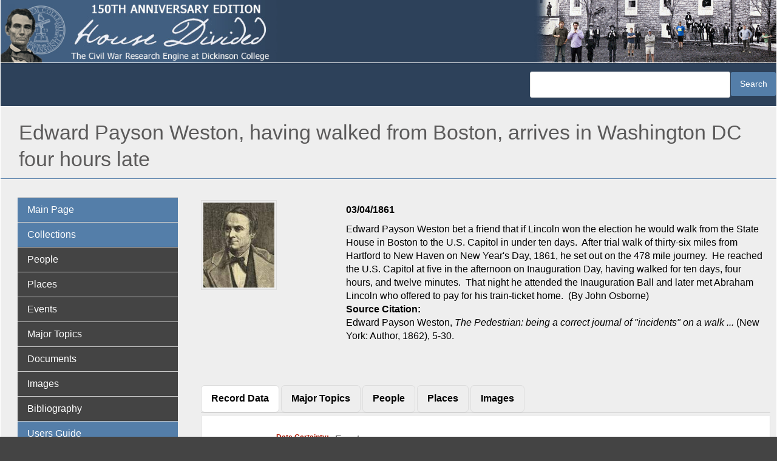

--- FILE ---
content_type: text/css
request_url: https://hd.housedivided.dickinson.edu/sites/default/files/css/css_8pfFBBDAsyVKhVhT2L64ydqQvf58M4mc_ThROh1pbyI.css?delta=0&language=en&theme=house_divided_dxpr_6&include=eJyFkttuwyAMhl8oKVfd60QmOAHJYIRN2-zpR9utI1Wr3iDzfz5hY5lVtEA-GguCg_2_r8QWaBTdKKS1JxFFYEUZZiBMDor5Mw7qMeIwM3GxfDEOF6ikTShoEpcIFL5xcJdcppurARdD6oVHnfH4Wr6X6JArNV8bRSizfwHOaJdWekeaeU802hrIYXlDPcInOI6RbSD84CTBfXJRzm88BGe-znd70dDSJtOiI6a6l0uUXnjaZ0c8Um4ZZgIR3MUQbFy1V3Jb_KhB9-_VLfPaluO3Xj1BCWCppVwCkpvWwjUbpMaSHjyX8M1JgSYFK4PnKji5cGqDctMtzddz01Jbo0sQbx7WdGUt7venySaK8f6ZTwHPYm7nIbKrhD-hCSQM
body_size: 6149
content:
/* @license GPL-2.0-or-later https://www.drupal.org/licensing/faq */
.block-superfish{width:100%;}.sf-hidden{background:transparent !important;border:0 none !important;clip:rect(1px 1px 1px 1px);clip:rect(1px,1px,1px,1px);position:absolute !important;height:1px !important;margin:0 !important;overflow:hidden !important;padding:0 !important;width:1px !important;}ul.sf-menu,ul.sf-menu li{list-style:none;}ul.sf-menu,ul.sf-menu ul,ul.sf-menu ol,ul.sf-menu li,ul.sf-menu a,ul.sf-menu span,ul.sf-menu div,ul.sf-menu.menu,ul.sf-menu.menu ul,ul.sf-menu.menu li{margin:0;padding:0;}ul.sf-menu{line-height:1.0;z-index:497;}ul.sf-menu:after{clear:both;content:"";height:0;display:block;visibility:hidden;}ul.sf-menu ul{left:0;position:absolute;top:-9999px;width:12em;}ul.sf-menu ul li{width:100%;}ul.sf-menu li{float:left;position:relative;z-index:498;}ul.sf-menu a,ul.sf-menu span.nolink{display:block;padding:1em 1.5em;position:relative;}ul.sf-menu li:hover,ul.sf-menu li.sfHover,ul.sf-menu li:hover ul,ul.sf-menu li.sfHover ul{z-index:499;}ul.sf-menu li:hover > ul,ul.sf-menu li.sfHover > ul{left:0;top:2.5em;}ul.sf-menu li li:hover > ul,ul.sf-menu li li.sfHover > ul{left:12em;top:0;}ul.sf-menu .sf-with-ul{padding-right:3em;}ul.sf-menu .sf-sub-indicator{height:1em;line-height:9999px;opacity:0.75;overflow:hidden;position:absolute;right:0.75em;speak:none;text-indent:-9999px;top:50%;-webkit-transform:translateY(-50%);-moz-transform:translateY(-50%);-ms-transform:translateY(-50%);-o-transform:translateY(-50%);transform:translateY(-50%);width:1em;}ul.sf-menu .sf-sub-indicator:after{content:"\25BC";left:0;line-height:1;position:absolute;text-indent:0;top:0;}ul.sf-menu ul .sf-sub-indicator:after{content:"\25BA";}ul.sf-menu a:focus > .sf-sub-indicator,ul.sf-menu a:hover > .sf-sub-indicator,ul.sf-menu a:active > .sf-sub-indicator,ul.sf-menu li:hover > a > .sf-sub-indicator,ul.sf-menu li.sfHover > a > .sf-sub-indicator,ul.sf-menu span.nolink:hover > .sf-sub-indicator,ul.sf-menu li:hover > span.nolink > .sf-sub-indicator,ul.sf-menu li.sfHover > span.nolink > .sf-sub-indicator{opacity:1;}ul.sf-menu.sf-horizontal.sf-shadow ul,ul.sf-menu.sf-vertical.sf-shadow ul,ul.sf-menu.sf-navbar.sf-shadow ul ul{-webkit-box-shadow:2px 2px 10px rgba(0,0,0,0.5);-moz-box-shadow:2px 2px 10px rgba(0,0,0,0.5);box-shadow:2px 2px 10px rgba(0,0,0,0.5);}ul.sf-menu.sf-shadow ul.sf-shadow-off{-webkit-box-shadow:none;-moz-box-shadow:none;box-shadow:none;}ul.sf-menu li.sf-multicolumn-column{display:inline;float:left;}ul.sf-menu li.sf-parent-children-1 ul.sf-multicolumn{width:12em;}ul.sf-menu li.sf-parent-children-2 ul.sf-multicolumn{width:24em;}ul.sf-menu li.sf-parent-children-3 ul.sf-multicolumn{width:36em;}ul.sf-menu li.sf-parent-children-4 ul.sf-multicolumn{width:48em;}ul.sf-menu li.sf-parent-children-5 ul.sf-multicolumn{width:60em;}ul.sf-menu li.sf-parent-children-6 ul.sf-multicolumn{width:72em;}ul.sf-menu li.sf-parent-children-7 ul.sf-multicolumn{width:84em;}ul.sf-menu li.sf-parent-children-8 ul.sf-multicolumn{width:96em;}ul.sf-menu li.sf-parent-children-9 ul.sf-multicolumn{width:108em;}ul.sf-menu li.sf-parent-children-10 ul.sf-multicolumn{width:120em;}ul.sf-menu li.sf-multicolumn-column:nth-child(1):nth-last-child(2),ul.sf-menu li.sf-multicolumn-column:nth-child(2):nth-last-child(1){width:50%;}ul.sf-menu li.sf-multicolumn-column:nth-child(1):nth-last-child(3),ul.sf-menu li.sf-multicolumn-column:nth-child(2):nth-last-child(2),ul.sf-menu li.sf-multicolumn-column:nth-child(3):nth-last-child(1){width:32.333%;}ul.sf-menu li.sf-multicolumn-column:nth-child(1):nth-last-child(4),ul.sf-menu li.sf-multicolumn-column:nth-child(2):nth-last-child(3),ul.sf-menu li.sf-multicolumn-column:nth-child(3):nth-last-child(2),ul.sf-menu li.sf-multicolumn-column:nth-child(4):nth-last-child(1){width:25%;}ul.sf-menu li.sf-multicolumn-column:nth-child(1):nth-last-child(5),ul.sf-menu li.sf-multicolumn-column:nth-child(2):nth-last-child(4),ul.sf-menu li.sf-multicolumn-column:nth-child(3):nth-last-child(3),ul.sf-menu li.sf-multicolumn-column:nth-child(4):nth-last-child(2),ul.sf-menu li.sf-multicolumn-column:nth-child(5):nth-last-child(1){width:20%;}ul.sf-menu li.sf-multicolumn-column:nth-child(1):nth-last-child(6),ul.sf-menu li.sf-multicolumn-column:nth-child(2):nth-last-child(5),ul.sf-menu li.sf-multicolumn-column:nth-child(3):nth-last-child(4),ul.sf-menu li.sf-multicolumn-column:nth-child(4):nth-last-child(3),ul.sf-menu li.sf-multicolumn-column:nth-child(5):nth-last-child(2),ul.sf-menu li.sf-multicolumn-column:nth-child(6):nth-last-child(1){width:16.665%;}ul.sf-menu li.sf-multicolumn-column:nth-child(1):nth-last-child(7),ul.sf-menu li.sf-multicolumn-column:nth-child(2):nth-last-child(6),ul.sf-menu li.sf-multicolumn-column:nth-child(3):nth-last-child(5),ul.sf-menu li.sf-multicolumn-column:nth-child(4):nth-last-child(4),ul.sf-menu li.sf-multicolumn-column:nth-child(5):nth-last-child(3),ul.sf-menu li.sf-multicolumn-column:nth-child(6):nth-last-child(2),ul.sf-menu li.sf-multicolumn-column:nth-child(7):nth-last-child(1),ul.sf-menu li.sf-multicolumn-column:nth-child(1):nth-last-child(8),ul.sf-menu li.sf-multicolumn-column:nth-child(2):nth-last-child(7),ul.sf-menu li.sf-multicolumn-column:nth-child(3):nth-last-child(6),ul.sf-menu li.sf-multicolumn-column:nth-child(4):nth-last-child(5),ul.sf-menu li.sf-multicolumn-column:nth-child(5):nth-last-child(4),ul.sf-menu li.sf-multicolumn-column:nth-child(6):nth-last-child(3),ul.sf-menu li.sf-multicolumn-column:nth-child(7):nth-last-child(2),ul.sf-menu li.sf-multicolumn-column:nth-child(8):nth-last-child(1){width:14.2855%;}ul.sf-menu li.sf-multicolumn-column:nth-child(1):nth-last-child(9),ul.sf-menu li.sf-multicolumn-column:nth-child(2):nth-last-child(8),ul.sf-menu li.sf-multicolumn-column:nth-child(3):nth-last-child(7),ul.sf-menu li.sf-multicolumn-column:nth-child(4):nth-last-child(6),ul.sf-menu li.sf-multicolumn-column:nth-child(5):nth-last-child(5),ul.sf-menu li.sf-multicolumn-column:nth-child(6):nth-last-child(4),ul.sf-menu li.sf-multicolumn-column:nth-child(7):nth-last-child(3),ul.sf-menu li.sf-multicolumn-column:nth-child(8):nth-last-child(2),ul.sf-menu li.sf-multicolumn-column:nth-child(9):nth-last-child(1){width:11.111%;}ul.sf-menu li.sf-multicolumn-column:nth-child(1):nth-last-child(10),ul.sf-menu li.sf-multicolumn-column:nth-child(2):nth-last-child(9),ul.sf-menu li.sf-multicolumn-column:nth-child(3):nth-last-child(8),ul.sf-menu li.sf-multicolumn-column:nth-child(4):nth-last-child(7),ul.sf-menu li.sf-multicolumn-column:nth-child(5):nth-last-child(6),ul.sf-menu li.sf-multicolumn-column:nth-child(6):nth-last-child(5),ul.sf-menu li.sf-multicolumn-column:nth-child(7):nth-last-child(4),ul.sf-menu li.sf-multicolumn-column:nth-child(8):nth-last-child(3),ul.sf-menu li.sf-multicolumn-column:nth-child(9):nth-last-child(2),ul.sf-menu li.sf-multicolumn-column:nth-child(10):nth-last-child(1){width:10%;}ul.sf-menu.sf-vertical{width:12em;}ul.sf-menu.sf-vertical li{width:100%;}ul.sf-menu.sf-vertical li:hover > ul,ul.sf-menu.sf-vertical li.sfHover > ul{left:12em;top:0;}ul.sf-menu.sf-vertical .sf-sub-indicator:after{content:"\25BA";}ul.sf-menu.sf-navbar{position:relative;}ul.sf-menu.sf-navbar li{position:static;}ul.sf-menu.sf-navbar li li{position:relative;}ul.sf-menu.sf-navbar li ul,ul.sf-menu.sf-navbar li li li{width:100%;}ul.sf-menu.sf-navbar li li{width:auto;float:left;}ul.sf-menu.sf-navbar li li:hover > ul,ul.sf-menu.sf-navbar li li.sfHover > ul,ul.sf-menu.sf-navbar > li.active-trail > ul{left:0;top:2.5em;}ul.sf-menu.sf-navbar li li li:hover > ul,ul.sf-menu.sf-navbar li li li.sfHover > ul{left:12em;top:0;}ul.sf-menu.sf-navbar ul .sf-sub-indicator:after{content:"\25BC";}ul.sf-menu.sf-navbar ul ul .sf-sub-indicator:after{content:"\25BA";}ul.sf-menu.sf-accordion{display:none;position:absolute;}ul.sf-menu.sf-accordion,ul.sf-menu.sf-accordion ul,ul.sf-menu.sf-accordion li{float:left;width:100%;}ul.sf-menu.sf-accordion ul{margin:0;padding:0;}ul.sf-menu.sf-accordion.sf-expanded,ul.sf-menu.sf-accordion li.sf-expanded > ul{left:auto !important;position:relative;top:auto !important;}ul.sf-menu.sf-accordion .sf-sub-indicator:after{content:"\25BC";}ul.sf-menu.sf-accordion.sf-accordion-with-buttons .sf-accordion-button:after{content:"\25BC";margin:0 0 0 1em;}ul.sf-menu.sf-accordion.sf-accordion-with-buttons li.sf-expanded > .sf-accordion-button:after{content:"\25B2";}ul.sf-menu.rtl,ul.sf-menu.rtl li{float:right;}ul.sf-menu.rtl ul,ul.sf-menu.rtl li:hover > ul,ul.sf-menu.rtl li.sfHover > ul{left:auto;right:0;}ul.sf-menu.rtl .sf-sub-indicator{left:0.75em;right:auto;}ul.sf-menu.rtl.sf-horizontal.sf-shadow ul,ul.sf-menu.rtl.sf-vertical.sf-shadow ul,ul.sf-menu.rtl.sf-navbar.sf-shadow ul ul{-webkit-box-shadow:-2px 2px 10px rgba(0,0,0,0.5);-moz-box-shadow:-2px 2px 10px rgba(0,0,0,0.5);box-shadow:-2px 2px 10px rgba(0,0,0,0.5);}ul.sf-menu.rtl.sf-horizontal ul .sf-sub-indicator:after,ul.sf-menu.rtl.sf-navbar ul ul .sf-sub-indicator:after,ul.sf-menu.rtl.sf-vertical .sf-sub-indicator:after{content:"\25C4";}ul.sf-menu.rtl li.sf-multicolumn-column,ul.sf-menu.rtl.sf-navbar li li{float:right;}ul.sf-menu.rtl.sf-navbar li li:hover > ul,ul.sf-menu.rtl.sf-navbar li li.sfHover > ul{left:auto;right:0;}ul.sf-menu.rtl li li:hover > ul,ul.sf-menu.rtl li li.sfHover > ul,ul.sf-menu.rtl.sf-vertical li:hover > ul,ul.sf-menu.rtl.sf-vertical li.sfHover > ul,ul.sf-menu.rtl.sf-navbar li li li:hover > ul,ul.sf-menu.rtl.sf-navbar li li li.sfHover > ul{left:auto;right:12em;}ul.sf-menu.rtl.sf-accordion.sf-expanded,ul.sf-menu.rtl.sf-accordion li.sf-expanded > ul{right:auto !important;}
.text-align-left{text-align:left;}.text-align-right{text-align:right;}.text-align-center{text-align:center;}.text-align-justify{text-align:justify;}.align-left{float:left;}.align-right{float:right;}.align-center{display:block;margin-right:auto;margin-left:auto;}
.container-inline div,.container-inline label{display:inline-block;}.container-inline .details-wrapper{display:block;}
.clearfix::after{display:table;clear:both;content:"";}.nowrap{white-space:nowrap;}
.hidden{display:none;}.visually-hidden{position:absolute !important;overflow:hidden;clip:rect(1px,1px,1px,1px);width:1px;height:1px;word-wrap:normal;}.visually-hidden.focusable:active,.visually-hidden.focusable:focus-within{position:static !important;overflow:visible;clip:auto;width:auto;height:auto;}.invisible{visibility:hidden;}
.item-list__comma-list,.item-list__comma-list li{display:inline;}.item-list__comma-list{margin:0;padding:0;}.item-list__comma-list li::after{content:", ";}.item-list__comma-list li:last-child::after{content:"";}
.js .js-hide{display:none;}.js-show{display:none;}.js .js-show{display:block;}
.position-container{position:relative;}
.reset-appearance{margin:0;padding:0;border:0 none;background:transparent;line-height:inherit;-webkit-appearance:none;appearance:none;}
.horizontal-tabs{margin:0 0 1em 0;padding:0;border:1px solid #ccc;position:relative;}[dir="rtl"] .horizontal-tabs{margin:0 0 1em 0;}.horizontal-tabs .horizontal-tabs-list{display:inline-block;margin:0;border:0;padding:0;list-style:none;background-color:#eee;border-bottom:1px solid #ccc;width:100%;height:auto;clear:both;}[dir="rtl"] .horizontal-tabs .horizontal-tabs-list{border-right:0;border-left:1px solid #dedede;}.horizontal-tabs-panes .horizontal-tabs-pane{padding:0 1em;border:0;background-color:unset;box-shadow:unset;}.horizontal-tabs-pane > summary{display:none;}.horizontal-tabs .horizontal-tab-button{background:#eee;border-right:1px solid #ccc;padding-top:0;margin:0;min-width:5em;float:left;}[dir="rtl"] .horizontal-tabs .horizontal-tab-button{border-right:0;border-left:1px solid #ccc;float:right;}.horizontal-tabs .horizontal-tab-button a{display:block;text-decoration:none;padding:0.5em 0.6em;}.horizontal-tabs .horizontal-tab-button a:hover{outline:none;background-color:#fff;}.horizontal-tabs .horizontal-tab-button li:hover,.horizontal-tabs .horizontal-tab-button li:focus{background-color:#ddd;}.horizontal-tabs ul.horizontal-tabs-list :focus{outline:none;}.horizontal-tab-button a:focus strong,.horizontal-tab-button a:active strong,.horizontal-tab-button a:hover strong{text-decoration:none;outline:none;}.horizontal-tab-button.selected{background-color:#fff;border-bottom:1px solid #fff;margin-bottom:-1px;}[dir="rtl"] .horizontal-tab-button.selected{border-left-width:0;border-right-width:1px;}.horizontal-tabs ul.horizontal-tabs-list li a,.horizontal-tabs ul.horizontal-tabs-list li.selected a{display:block;text-decoration:none;padding:0.6em 1em;position:relative;top:0;}.horizontal-tab-button .selected strong{color:#000;}.horizontal-tab-button .summary{display:block;line-height:normal;margin-bottom:0;}div.field-group-htabs-wrapper .field-group-format-wrapper{clear:both;padding:0 0 0.6em;}
.views-align-left{text-align:left;}.views-align-right{text-align:right;}.views-align-center{text-align:center;}.views-view-grid .views-col{float:left;}.views-view-grid .views-row{float:left;clear:both;width:100%;}.views-display-link + .views-display-link{margin-left:0.5em;}
.calendar-calendar tr.odd,.calendar-calendar tr.even{background-color:#fff;}.calendar-calendar table{clear:both;width:100%;margin:0 auto;padding:0;border-spacing:0;border-collapse:collapse;}.calendar-calendar .month-view table{clear:both;width:100%;margin:0;padding:0;border:none;}.calendar-calendar .year-view td{width:32%;padding:1px;border:none;}.calendar-calendar .year-view td table td{width:13%;padding:0;}.calendar-calendar tr{margin:0;padding:0;background-color:white;}.calendar-calendar th{margin:0;text-align:center;color:#fff;background-color:#ccc;}.calendar-calendar th a{color:#fff;background-color:#ccc;font-weight:bold;}.calendar-calendar td{width:12%;min-width:12%;margin:0;padding:0;text-align:right;vertical-align:top;color:#777;border:1px solid #ccc;}.calendar-calendar .mini{border:none;}.calendar-calendar td.week{width:1%;min-width:1%;}.calendar-calendar .week{clear:both;color:#555;font-size:0.8em;font-style:normal;}.calendar-calendar .week a{font-weight:normal;}.calendar-calendar .inner{height:auto;min-height:5em;margin:0;padding:0;}.calendar-calendar .inner div{margin:0;padding:0;}.calendar-calendar .inner p{margin:0;padding:0 0 0.8em 0;}.calendar-calendar td a{text-decoration:none;font-weight:bold;}.calendar-calendar td a:hover{text-decoration:underline;}.calendar-calendar td.year,.calendar-calendar td.month{text-align:center;}.calendar-calendar th.days{margin:0;padding:1px;text-align:center;color:#ccc;background-color:#224;}.calendar-calendar div.day{float:right;clear:both;width:1.5em;margin:0;padding:0.125em 0.25em 0 0.25em;text-align:center;border-width:0 0 1px 1px;border-style:solid;border-color:gray;background-color:#f3f3f3;}.calendar-calendar div.calendar{float:right;clear:both;width:96%;margin:0 0.25em 0.25em 0;text-align:left;border:solid 1px #ddd;background-color:#fff;}.calendar-calendar .day-view div.calendar{float:none;width:98%;margin:1% 1% 0 1%;}.calendar-calendar div.title{text-align:center;font-size:0.8em;}.calendar-calendar div.title a{color:#000;}.calendar-calendar div.title a:hover{color:#c00;}.calendar-calendar .content{clear:both;padding:3px 3px 3px 5px;}.calendar div.form-item{white-space:normal;}table td.mini,table th.mini,table.mini td.week{margin:0;padding:0 1px 0 0;}table td.mini a{font-weight:normal;}.calendar-calendar .mini-day-off{padding:0;}.calendar-calendar .mini-day-on{padding:0;}table .mini-day-on a{text-decoration:underline;}.calendar-calendar .mini .title{font-size:0.8em;}.mini .calendar-calendar .week{font-size:0.7em;}.mini-row{width:100%;border:none;}.mini{width:32%;vertical-align:top;}.calendar-calendar .stripe{width:auto;height:5px;font-size:1px !important;line-height:1px !important;}.calendar-calendar .day-view .stripe{width:100%;}table.calendar-legend{width:100%;margin:0;padding:0;background-color:#ccc;}table.calendar-legend tr.odd .stripe,table.calendar-legend tr.even .stripe{height:12px !important;font-size:9px !important;line-height:10px !important;}.calendar-legend td{text-align:left;}.calendar-empty{font-size:1px;line-height:1px;}.calendar-calendar td.calendar-agenda-hour{width:1%;padding-top:0.25em;text-align:right;border:none;border-top:1px #333 dotted;font-family:serif;}.calendar-calendar td.calendar-agenda-no-hours{min-width:1%;}.calendar-calendar td.calendar-agenda-hour .calendar-hour{font-size:1.2em;font-weight:bold;}.calendar-calendar td.calendar-agenda-hour .calendar-ampm{font-size:1em;}.calendar-calendar td.calendar-agenda-items{text-align:left;border:1px #333 dotted;}.calendar-calendar td.calendar-agenda-items div.calendar{width:auto;margin:0;padding:0.25em;}.calendar-calendar div.calendar div.inner .calendar-agenda-empty{width:100%;padding:1em 0;text-align:center;vertical-align:middle;background-color:#fff;}.calendar-date-select form{float:right;width:25%;text-align:right;}.calendar-date-select div,.calendar-date-select input,.calendar-date-select label{float:right;clear:both;margin:0;padding:0;text-align:right;}.calendar-date-select .description{float:right;}.calendar-label{display:block;clear:both;font-weight:bold;}.calendar-calendar div.date-nav{width:auto;color:#777;border:1px solid #ccc;background-color:#ccc;}.calendar-calendar div.date-nav a,.calendar-calendar div.date-nav h3{color:#777;}.calendar-calendar th.days{color:#777;border:1px solid #ccc;background-color:#eee;font-weight:bold;}.calendar-calendar td.empty{border-color:#ccc;background:#ccc;}.calendar-calendar table.mini td.empty{border-color:#fff;background:#fff;}.calendar-calendar td div.day{margin-bottom:2px;border:1px solid #ccc;border-top:none;border-right:none;}.calendar-calendar td .inner div,.calendar-calendar td .inner div a{background:#eee;}.calendar-calendar div.calendar{border:none;font-size:x-small;}.calendar-calendar td .inner div.calendar div,.calendar-calendar td .inner div.calendar div a{padding:0 2px;border:none;background:#ffc;}.calendar-calendar td .inner div.calendar div.calendar-more,.calendar-calendar td .inner div.calendar div.calendar-more a{text-align:right;color:#444;background:#fff;}.calendar-calendar td .inner .view-field,.calendar-calendar td .inner .view-field a{color:#444;font-weight:normal;}.calendar-calendar td span.date-display-single,.calendar-calendar td span.date-display-start,.calendar-calendar td span.date-display-end,.calendar-calendar td span.date-display-separator{font-weight:bold;}.calendar-calendar td .inner div.day a{color:#4b85ac;}.calendar-calendar tr td.today,.calendar-calendar tr.odd td.today,.calendar-calendar tr.even td.today{background-color:#c3d6e4;}.calendar-calendar
  td
  .inner
  div.calendar
  div
  div.view-data-node-data-field-date-field-date-value{border-bottom:1px solid #ccc;}.calendar-pager{display:flex;}.calendar-pager__items{display:flex;margin:0;padding:0;list-style:none;}.calendar-pager__item{}.pager__item--current{}.calendar-pager__item--control a{display:flex;padding:0.5rem;}.calendar-pager__item-title{display:flex;align-items:center;}.calendar-pager__item-title--backwards{}.calendar-pager__item-title--forward{}
.calendar-calendar tr.odd,.calendar-calendar tr.even{background-color:#fff;}.calendar-calendar table{width:100%;margin:0 auto;padding:0;border-spacing:0;border-collapse:collapse;}.calendar-calendar .month-view table{width:100%;margin:0;padding:0;border:none;}.calendar-calendar .year-view td{width:32%;padding:1px;border:none;}.calendar-calendar .year-view td table td{width:13%;padding:0;}.calendar-calendar tr{margin:0;padding:0;background-color:white;}.calendar-calendar th{margin:0;text-align:center;}.calendar-calendar th a{font-weight:bold;}.calendar-calendar td{width:14%;margin:0;padding:0;text-align:right;vertical-align:top;color:#777;border:1px solid #ccc;}.calendar-calendar .mini{border:none;}.calendar-calendar td.week{width:1%;min-width:1%;}.calendar-calendar .week{clear:both;color:#555;font-size:0.8em;font-style:normal;}.calendar-calendar .inner{height:auto;margin:0;padding:0;}.calendar-calendar .inner div{margin:0;padding:0;}.calendar-calendar .inner p{margin:0;padding:0 0 0.8em 0;}.calendar-calendar td a{text-decoration:none;font-weight:bold;}.calendar-calendar td a:hover{text-decoration:underline;}.calendar-calendar td.year,.calendar-calendar td.month{text-align:center;}.calendar-calendar th.days{margin:0;padding:1px;text-align:center;color:#ccc;background-color:#224;}.calendar-calendar div.day{float:right;clear:both;width:1.8em;margin:0;padding:0.125em 0.25em 0 0.25em;text-align:center;border:1px solid gray;border-width:0 0 1px 1px;background-color:#f3f3f3;}.calendar-calendar div.calendar{float:right;clear:both;width:96%;margin:0 0.25em 0.25em 0;text-align:left;border:solid 1px #ddd;background-color:#fff;}.calendar-calendar .day-view div.calendar{float:none;width:98%;margin:1% 1% 0 1%;}.calendar-calendar div.title{text-align:center;font-size:0.8em;}.calendar-calendar div.title a{color:#000;}.calendar-calendar div.title a:hover{color:#c00;}.calendar-calendar .content{clear:both;padding:3px;padding-left:5px;}.calendar div.form-item{white-space:normal;}table td.mini,table th.mini,table.mini td.week{margin:0;padding:0 1px 0 0;}table td.mini a{font-weight:normal;}.calendar-calendar .mini-day-off{padding:0;}.calendar-calendar .mini-day-on{padding:0;}table .mini-day-on a{text-decoration:underline;}.calendar-calendar .mini .title{font-size:0.8em;}.mini .calendar-calendar .week{font-size:0.7em;}.mini-row{width:100%;border:none;}.mini{width:32%;vertical-align:top;}.calendar-calendar .stripe{width:auto;height:5px;font-size:1px !important;line-height:1px !important;}.calendar-calendar .day-view .stripe{width:100%;}table.calendar-legend{width:100%;margin:0;padding:0;background-color:#ccc;}table.calendar-legend tr.odd .stripe,table.calendar-legend tr.even .stripe{height:12px !important;font-size:9px !important;line-height:10px !important;}.calendar-legend td{padding-left:5px;text-align:left;}.calendar-empty{font-size:1px;line-height:1px;}.calendar-calendar td.calendar-agenda-hour{width:1%;padding-top:0.25em;text-align:right;border:none;border-top:1px solid #ccc;}.calendar-calendar td.calendar-agenda-no-hours{min-width:1%;}.calendar-calendar td.calendar-agenda-hour .calendar-hour{font-size:1.2em;font-weight:bold;}.calendar-calendar td.calendar-agenda-hour .calendar-ampm{font-size:1em;}.calendar-calendar td.calendar-agenda-items{text-align:left;border:1px solid #ccc;}.calendar-calendar td.calendar-agenda-items div.calendar{width:auto;margin:0;padding:0.25em;}.calendar-calendar div.calendar div.inner .calendar-agenda-empty{width:100%;padding:1em 0;text-align:center;vertical-align:middle;background-color:#fff;}.calendar-date-select form{float:right;width:25%;text-align:right;}.calendar-date-select div,.calendar-date-select input,.calendar-date-select label{float:right;clear:both;margin:0;padding:0;text-align:right;}.calendar-date-select .description{float:right;}.calendar-label{display:block;clear:both;font-weight:bold;}.calendar-calendar div.date-nav{width:auto;padding:0.2em;color:#777;border:1px solid #ccc;background-color:#ccc;}.calendar-calendar div.date-nav a,.calendar-calendar div.date-nav h3{text-decoration:none;color:#777;}.calendar-calendar th.days{color:#777;border:1px solid #ccc;background-color:#eee;font-weight:bold;}.calendar-calendar td.empty{color:#cc9;border-color:#ccc;background:#ccc;}.calendar-calendar table.mini td.empty{border-color:#fff;background:#fff;}.calendar-calendar td div.day{margin-bottom:2px;border:1px solid #ccc;border-top:none;border-right:none;}.calendar-calendar td .inner div,.calendar-calendar td .inner div a{background:#eee;}.calendar-calendar div.calendar{border:none;font-size:x-small;}.calendar-calendar td .inner div.calendar div,.calendar-calendar td .inner div.calendar div a{padding:0;border:none;background:#ffc;}.calendar-calendar td .inner div.calendar div.calendar-more,.calendar-calendar td .inner div.calendar div.calendar-more a{text-align:right;color:#444;background:#fff;}.calendar-calendar td .inner .view-field,.calendar-calendar td .inner .view-field a{color:#444;font-weight:normal;}.calendar-calendar td span.date-display-single,.calendar-calendar td span.date-display-start,.calendar-calendar td span.date-display-end,.calendar-calendar td span.date-display-separator{font-weight:bold;}.calendar-calendar td .inner div.day a{color:#4b85ac;}.calendar-calendar tr td.today,.calendar-calendar tr.odd td.today,.calendar-calendar tr.even td.today{background-color:#c3d6e4;}.calendar-calendar tbody{border-top:none;}.calendar-calendar .month-view .full .inner,.calendar-calendar .week-view .full .multi-day .inner{height:auto;}.calendar-calendar .week-view .full .calendar-agenda-hour,.calendar-calendar .month-view .full .single-day .inner .view-item{float:left;width:100%;}.calendar-calendar .week-view .full .calendar-agenda-hour,.calendar-calendar .day-view .full .calendar-agenda-hour{padding-right:2px;}.calendar-calendar .week-view .full .calendar-agenda-hour{width:6%;min-width:0;}.calendar-calendar .week-view .full .days{width:13%;}.calendar-calendar .month-view .full div.calendar,.calendar-calendar .week-view .full div.calendar,.calendar-calendar .day-view div.calendar{width:auto;}.calendar-calendar .month-view .full tr.date-box,.calendar-calendar .month-view .full tr.date-box td,.calendar-calendar .month-view .full tr.multi-day,.calendar-calendar .month-view .full tr.multi-day td{height:19px;max-height:19px;}.calendar-calendar .month-view .full tr.single-day .no-entry,.calendar-calendar .month-view .full tr.single-day .no-entry .inner{height:44px !important;line-height:44px;}.calendar-calendar .month-view .full tr.single-day .noentry-multi-day,.calendar-calendar .month-view .full tr.single-day .noentry-multi-day .inner{height:22px !important;line-height:22px;}.calendar-calendar .month-view .full td,.calendar-calendar .week-view .full td,.calendar-calendar .day-view td{padding:1px 2px 0 2px;vertical-align:top;}.calendar-calendar .month-view .full td.date-box{height:1%;padding-bottom:2px;border-bottom:0;}.calendar-calendar .month-view .full .week{font-size:inherit;}.calendar-calendar .month-view .full .week a,.calendar-calendar .week-view .full .week a{color:#4b85ac;}.calendar-calendar .month-view .full td .inner div.day,.calendar-calendar .month-view .full td .inner div.day a{margin-bottom:0;white-space:nowrap;border:none;background:none;}.calendar-calendar .month-view .full td.date-box .inner,.calendar-calendar .week-view .full td.date-box .inner{min-height:inherit;}.calendar-calendar .month-view .full td.multi-day,.calendar-calendar .week-view .full td.multi-day{border-top:0;border-bottom:0;}.calendar-calendar .week-view .full .first td.multi-day{border-top:1px solid #ccc;}.calendar-calendar .month-view .full td.single-day{border-top:0;}.calendar-calendar .month-view .full td.multi-day .inner,.calendar-calendar .week-view .full td.multi-day .inner,.calendar-calendar .day-view .full td.multi-day .inner{position:relative;width:auto;min-height:inherit;}.calendar-calendar .month-view .full td.multi-day.no-entry{min-height:0;}.calendar-calendar .month-view .full td.single-day .calendar-empty,.calendar-calendar .month-view .full td.single-day.empty,.calendar-calendar .month-view .full td.date-box.empty{background:#f4f4f4;}.calendar-calendar .month-view .full td.single-day .inner div,.calendar-calendar .month-view .full td.single-day .inner div a,.calendar-calendar .month-view .full td.multi-day .inner div,.calendar-calendar .month-view .full td.multi-day .inner div a,.calendar-calendar .month-view .full td .inner div.calendar.monthview div,.calendar-calendar .month-view .full td .inner div.calendar.monthview div a,.calendar-calendar .week-view .full td.single-day .inner div,.calendar-calendar .week-view .full td.single-day .inner div a,.calendar-calendar .week-view .full td.multi-day .inner div,.calendar-calendar .week-view .full td.multi-day .inner div a,.calendar-calendar .week-view .full td .inner div.calendar.weekview div,.calendar-calendar .week-view .full td .inner div.calendar.weekview div a,.calendar-calendar .day-view .full td .inner div.view-item,.calendar-calendar .day-view .full td .inner div.calendar div,.calendar-calendar .day-view .full td .inner div.calendar div a{background:none;}.calendar-calendar .day-view .full td .inner div.calendar div,.calendar-calendar .day-view .full td .inner div.calendar div a{margin:0 3px;}.calendar-calendar .day-view .full td .inner div.calendar div.stripe{margin:0;}.calendar-calendar .month-view .full tr td.today,.calendar-calendar .month-view .full tr.odd td.today,.calendar-calendar .month-view .full tr.even td.today{border-right:2px solid #7c7f12;border-left:2px solid #7c7f12;background:none;}.calendar-calendar .month-view .full td.date-box.today{border-width:2px 2px 0 2px;border-style:solid;border-color:#7c7f12;}.calendar-calendar .month-view .full tr td.single-day.today{border-bottom:2px solid #7c7f12;}.calendar-calendar .month-view .full tr td.multi-day.starts-today{border-left:2px solid #7c7f12;}.calendar-calendar .month-view .full tr td.multi-day.ends-today{border-right:2px solid #7c7f12;}.calendar-calendar .month-view .full tr td.multi-day,.calendar-calendar .month-view .full tr td.single-day{border-top:0;}.calendar-calendar .month-view .full tr td.multi-day,.calendar-calendar .month-view .full tr td.date-box{border-bottom:0;}.calendar-calendar .month-view .full .inner .monthview,.calendar-calendar .week-view .full .inner .weekview,.calendar-calendar .day-view .full .inner .dayview{position:relative;display:block;float:none;width:auto;margin:0.25em auto;-moz-border-radius:5px;border-radius:5px;}.calendar-calendar .month-view .full td.single-day div.monthview,.calendar-calendar .week-view .full td.single-day div.weekview,.calendar-calendar .day-view .full td.single-day div.dayview{overflow:hidden;width:auto;padding:0 3px;background:#ffc;}.calendar-calendar
  .month-view
  .full
  td.single-day
  .calendar-more
  div.monthview{background:none;}.calendar-calendar .day-view td div.dayview{padding:0;}.calendar-calendar .month-view .full td.multi-day div.monthview,.calendar-calendar .week-view .full td.multi-day div.weekview,.calendar-calendar .day-view .full td.multi-day div.dayview{position:relative;overflow:hidden;height:1.9em;margin:0 auto;color:#fff;background:#74a5d7;}.calendar-calendar .week-view .full td.multi-day div.weekview{height:3.5em;}.calendar-calendar .month-view .full td.multi-day .inner .view-field,.calendar-calendar .month-view .full td.multi-day .inner .view-field a,.calendar-calendar .week-view .full td.multi-day .inner .view-field,.calendar-calendar .week-view .full td.multi-day .inner .view-field a,.calendar-calendar .day-view .full td.multi-day .inner .view-field,.calendar-calendar .day-view .full td.multi-day .inner .view-field a{color:#fff;}.calendar-calendar .day-view .full td.multi-day div.dayview,.calendar-calendar .week-view .full td.multi-day div.weekview{margin-bottom:2px;}.calendar-calendar
  .month-view
  .full
  td.multi-day
  .calendar.monthview
  .view-field{float:left;margin-right:3px;white-space:nowrap;}.calendar-calendar
  .week-view
  .full
  td.multi-day
  .calendar.weekview
  .view-field{display:inline;margin-right:3px;white-space:nowrap;}.calendar-calendar .day-view .full td.multi-day .calendar.weekview .view-field{display:block;}.calendar-calendar .month-view .full td.multi-day .calendar.monthview .contents,.calendar-calendar .week-view .full td.multi-day .calendar.weekview .contents{position:absolute;left:5px;width:3000px;}.calendar-calendar .day-view td .stripe,.calendar-calendar .month-view .full td .stripe,.calendar-calendar .week-view .full td .stripe{z-index:2;top:0;left:0;width:100%;height:3px;-moz-border-radius:5px 5px 0 0;border-radius:5px 5px 0 0;}.calendar-calendar .full td.single-day .continuation,.calendar-calendar .full td.single-day .continues,.calendar-calendar .full td.single-day .cutoff{display:none;}.calendar-calendar
  .month-view
  .full
  td.multi-day
  .inner
  .monthview
  .continuation,.calendar-calendar
  .week-view
  .full
  td.multi-day
  .inner
  .weekview
  .continuation{float:left;height:1.9em;margin-right:3px;}.calendar-calendar
  .week-view
  .full
  td.multi-day
  .inner
  .weekview
  .continuation{height:2.75em;margin-right:8px;padding-top:0.75em;}.calendar-calendar .month-view .full td.multi-day .inner .monthview .continues,.calendar-calendar .month-view .full td.multi-day .inner .monthview .cutoff,.calendar-calendar .week-view .full td.multi-day .inner .weekview .continues,.calendar-calendar .week-view .full td.multi-day .inner .weekview .cutoff{position:absolute;z-index:1;right:0;width:10px;height:1.9em;padding-left:6px;text-align:left;-moz-border-radius:0 5px 5px 0;border-radius:0 5px 5px 0;background:#74a5d7;}.calendar-calendar .week-view .full td.multi-day .inner .weekview .continues,.calendar-calendar .week-view .full td.multi-day .inner .weekview .cutoff{height:2.75em;padding-top:0.75em;}.calendar-calendar .month-view .full td.multi-day .inner .monthview .cutoff,.calendar-calendar .week-view .full td.multi-day .inner .weekview .cutoff{width:8px;padding-left:0;}.calendar-calendar .week-view .full td.multi-day{padding:2px;}.calendar-calendar .week-view td.single-day div.calendar{width:100%;padding-right:0;padding-left:0;}.calendar-calendar .week-view .full tr.last td.multi-day{border-bottom:1px solid #ccc;}.view .date-nav-wrapper .clear-block{margin-bottom:10px;}.view .date-nav-wrapper{position:relative;width:100%;margin-top:5px;}.view .date-nav-wrapper .date-nav{position:relative;height:30px;height:auto;min-height:30px;margin-bottom:10px;border:0;background-color:transparent;}.view .date-nav-wrapper .date-prev a,.view .date-nav-wrapper .date-next a{text-decoration:none;color:inherit;font-size:12px;}.view .date-nav-wrapper.date-nav a:hover{text-decoration:underline;}.view .date-nav-wrapper .date-prev{position:absolute;z-index:1;top:0;right:60px;left:auto;float:none;width:auto;padding:5px 0;text-align:right;-moz-border-radius:5px 0 0 5px;border-radius:5px 0 0 5px;background:none repeat scroll 0 0 #dfdfdf;font-size:12px;}.block-views .view .date-nav-wrapper .date-prev{right:auto;left:0;}.view .date-nav-wrapper .date-prev a{margin-left:10px;font-weight:bold;}.view .date-nav-wrapper .date-heading{position:relative;z-index:0;top:0;width:100%;text-align:center;}.view .date-nav-wrapper .date-heading h3{font-size:1.7em;line-height:30px;}.view .date-nav-wrapper .date-next{position:absolute;z-index:1;top:0;right:0;float:none;width:auto;padding:5px 0;text-align:right;-moz-border-radius:0 5px 5px 0;border-radius:0 5px 5px 0;background:none repeat scroll 0 0 #dfdfdf;font-size:12px;}.view .date-nav-wrapper .date-next a{margin-right:10px;font-weight:bold;}.attachment .calendar-calendar{clear:both;margin-top:20px;}.calendar-calendar th a,.attachment .calendar-calendar th{border:0;background-color:transparent;}.attachment .calendar-calendar th.calendar-agenda-hour{text-align:right;color:#777;font-weight:bold;}.view-calendar .feed-icon{margin-top:5px;}.view table.mini .date-prev,.view table.mini .date-next{background:none;}.date-nav div.date-prev,.date-nav div.date-next,.date-nav{width:auto;}ul.calendar-links,.region-content ul.calendar-links{margin:0;padding:0;}.year-view div.month-view div.date-nav{min-height:20px;background-color:#dfdfdf;}
#colorbox,#cboxOverlay,#cboxWrapper{position:absolute;z-index:9999;top:0;left:0;overflow:hidden;}#cboxOverlay{position:fixed;width:100%;height:100%;}#cboxMiddleLeft,#cboxBottomLeft{clear:left;}#cboxContent{position:relative;}#cboxLoadedContent{overflow:auto;-webkit-overflow-scrolling:touch;}#cboxTitle{margin:0;}#cboxLoadingOverlay,#cboxLoadingGraphic{position:absolute;top:0;left:0;width:100%;height:100%;}#cboxPrevious,#cboxNext,#cboxClose,#cboxSlideshow{overflow:visible;width:auto;margin:0;padding:0;cursor:pointer;border:0;background:none;}#cboxPrevious:active,#cboxNext:active,#cboxClose:active,#cboxSlideshow:active{outline:0;}.cboxPhoto{display:block;float:left;max-width:none;margin:auto;border:0;}.cboxIframe{display:block;width:100%;height:100%;border:0;}#colorbox,#cboxContent,#cboxLoadedContent{-moz-box-sizing:content-box;-webkit-box-sizing:content-box;box-sizing:content-box;}#cboxOverlay{background:#000;}#colorbox{outline:0;}#cboxWrapper{-moz-border-radius:5px;-webkit-border-radius:5px;border-radius:5px;background:#fff;}#cboxTopLeft{width:15px;height:15px;}#cboxTopCenter{height:15px;}#cboxTopRight{width:15px;height:15px;}#cboxBottomLeft{width:15px;height:10px;}#cboxBottomCenter{height:10px;}#cboxBottomRight{width:15px;height:10px;}#cboxMiddleLeft{width:15px;}#cboxMiddleRight{width:15px;}#cboxContent{overflow:hidden;background:#fff;}#cboxError{padding:50px;border:1px solid #ccc;}#cboxLoadedContent{margin-bottom:28px;}#cboxTitle{position:absolute;bottom:28px;left:0;-moz-box-sizing:border-box;-webkit-box-sizing:border-box;box-sizing:border-box;width:100%;padding:4px 6px;color:#535353;background:rgba(255,255,255,0.7);}#cboxCurrent{position:absolute;bottom:4px;left:60px;color:#949494;}.cboxSlideshow_on #cboxSlideshow{position:absolute;right:30px;bottom:0;width:25px;height:25px;text-indent:-9999px;background:url(/modules/contrib/colorbox/styles/default/images/controls.png) no-repeat -75px -50px;}.cboxSlideshow_on #cboxSlideshow:hover{background-position:-101px -50px;}.cboxSlideshow_off #cboxSlideshow{position:absolute;right:30px;bottom:0;width:25px;height:25px;text-indent:-9999px;background:url(/modules/contrib/colorbox/styles/default/images/controls.png) no-repeat -25px -50px;}.cboxSlideshow_off #cboxSlideshow:hover{background-position:-49px -50px;}#cboxPrevious{position:absolute;bottom:0;left:0;width:25px;height:25px;text-indent:-9999px;background:url(/modules/contrib/colorbox/styles/default/images/controls.png) no-repeat -75px 0;}#cboxPrevious:hover{background-position:-75px -25px;}#cboxNext{position:absolute;bottom:0;left:27px;width:25px;height:25px;text-indent:-9999px;background:url(/modules/contrib/colorbox/styles/default/images/controls.png) no-repeat -50px 0;}#cboxNext:hover{background-position:-50px -25px;}#cboxLoadingOverlay{background:#fff;}#cboxLoadingGraphic{background:url(/modules/contrib/colorbox/styles/default/images/loading_animation.gif) no-repeat center center;}#cboxClose{position:absolute;right:0;bottom:0;width:25px;height:25px;text-indent:-9999px;background:url(/modules/contrib/colorbox/styles/default/images/controls.png) no-repeat -25px 0;}#cboxClose:hover{background-position:-25px -25px;}
ul.sf-menu.sf-style-default{margin-bottom:1em;padding:0;}ul.sf-menu.sf-style-default.sf-navbar{width:100%;}ul.sf-menu.sf-style-default ul{margin:0;padding:0;}ul.sf-menu.sf-style-default a,ul.sf-menu.sf-style-default a:visited,ul.sf-menu.sf-style-default span.nolink{border:0 none;color:#13a;padding:0.75em 1em;}ul.sf-menu.sf-style-default a.sf-with-ul,ul.sf-menu.sf-style-default span.nolink.sf-with-ul{padding-right:2.25em;}ul.sf-menu.sf-style-default.rtl a.sf-with-ul,ul.sf-menu.sf-style-default.rtl span.nolink.sf-with-ul{padding-left:2.25em;padding-right:1em;}ul.sf-menu.sf-style-default span.sf-description{color:#13a;display:block;font-size:smaller;line-height:1.5;margin:0.25em 0 0 0;padding:0;}ul.sf-menu.sf-style-default li,ul.sf-menu.sf-style-default.sf-navbar{background:#bdd2ff;}ul.sf-menu.sf-style-default li li,ul.sf-menu.sf-style-default.sf-navbar > li > ul{background:#aabde6;}ul.sf-menu.sf-style-default li li li{background:#9aaedb;}ul.sf-menu.sf-style-default li:hover,ul.sf-menu.sf-style-default li.sfHover,ul.sf-menu.sf-style-default a.is-active,ul.sf-menu.sf-style-default a:focus,ul.sf-menu.sf-style-default a:hover,ul.sf-menu.sf-style-default span.nolink:hover{background:#cfdeff;outline:0;}div.sf-accordion-toggle.sf-style-default a{background:#bdd2ff;color:#13a;display:inline-block;font-weight:bold;padding:1em 3em 1em 1em;position:relative;}div.sf-accordion-toggle.sf-style-default  > a:after{content:"≡";font-size:2em;position:absolute;right:0.5em;top:50%;-webkit-transform:translateY(-50%);-moz-transform:translateY(-50%);-ms-transform:translateY(-50%);transform:translateY(-50%);speak:none;}div.sf-accordion-toggle.sf-style-default a.sf-expanded,ul.sf-menu.sf-style-default.sf-accordion li.sf-expanded{background:#cfdeff;}div.sf-accordion-toggle.sf-style-default a.sf-expanded,ul.sf-menu.sf-style-default.sf-accordion li.sf-expanded > a,ul.sf-menu.sf-style-default.sf-accordion li.sf-expanded > span.nolink{font-weight:bold;}ul.sf-menu.sf-style-default.sf-accordion li a.sf-accordion-button{font-weight:bold;position:absolute;right:0;top:0;z-index:499;}ul.sf-menu.sf-style-default.sf-accordion li li a,ul.sf-menu.sf-style-default.sf-accordion li li span.nolink{padding-left:2em;}ul.sf-menu.sf-style-default.sf-accordion li li li a,ul.sf-menu.sf-style-default.sf-accordion li li li span.nolink{padding-left:3em;}ul.sf-menu.sf-style-default.sf-accordion li li li li a,ul.sf-menu.sf-style-default.sf-accordion li li li li span.nolink{padding-left:4em;}ul.sf-menu.sf-style-default.sf-accordion li li li li li a,ul.sf-menu.sf-style-default.sf-accordion li li li li li span.nolink{padding-left:5em;}ul.sf-menu.sf-style-default.rtl.sf-accordion li li a,ul.sf-menu.sf-style-default.rtl.sf-accordion li li span.nolink{padding-left:0;padding-right:2em;}ul.sf-menu.sf-style-default.rtl.sf-accordion li li li a,ul.sf-menu.sf-style-default.rtl.sf-accordion li li li span.nolink{padding-left:0;padding-right:3em;}ul.sf-menu.sf-style-default.rtl.sf-accordion li li li li a,ul.sf-menu.sf-style-default.rtl.sf-accordion li li li li span.nolink{padding-left:0;padding-right:4em;}ul.sf-menu.sf-style-default.rtl.sf-accordion li li li li li a,ul.sf-menu.sf-style-default.rtl.sf-accordion li li li li li span.nolink{padding-left:0;padding-right:5em;}ul.sf-menu.sf-style-default li.sf-multicolumn-wrapper ol,ul.sf-menu.sf-style-default li.sf-multicolumn-wrapper ol li{margin:0;padding:0;}ul.sf-menu.sf-style-default li.sf-multicolumn-wrapper a.menuparent,ul.sf-menu.sf-style-default li.sf-multicolumn-wrapper span.nolink.menuparent{font-weight:bold;}


--- FILE ---
content_type: application/javascript
request_url: https://hd.housedivided.dickinson.edu/themes/contrib/dxpr_theme/js/minified/dxpr-theme-multilevel-mobile-nav.bundle.min.js?t2uaar
body_size: 5160
content:
!function(){var t={606:function(t){t.exports={addBreadcrumb:function(t,n){if(!t.options.breadcrumbsCtrl)return!1;var e=document.createElement("a");e.innerHTML=n?t.menusArr[n].name:t.options.initialBreadcrumb,t.breadcrumbsCtrl.appendChild(e),e.addEventListener("click",(function(i){if(i.preventDefault(),!e.nextSibling||t.isAnimating)return!1;t.isAnimating=!0,t._menuOut();var r=t.menusArr[n].menuEl;t._menuIn(r);for(var a=e.nextSibling;a;)t.breadcrumbsCtrl.removeChild(a),a=e.nextSibling;t.isAnimating=!1}))}}},730:function(t){var n={animations:!0},e="animationend";t.exports={onEndAnimation:function(t,i){var r=function(t){if(n.animations){if(t.target!==this)return;this.removeEventListener(e,r)}i&&"function"==typeof i&&i.call()};n.animations?t.addEventListener(e,r):r()},support:n,animEndEventName:e}},785:function(t){function n(t){t.menusArr.forEach((function(n){n.menuItems.forEach((function(n,e){n.querySelector("a")&&n.querySelector("a").addEventListener("click",(function(n){var i=n.target.getAttribute("data-submenu"),r=n.target.innerHTML,a=t.el.querySelector('ul[data-menu="'.concat(i,'"]'));i&&a?(n.preventDefault(),t._openSubMenu(a,e,r)):(t.el.querySelector(".menu__link--current")&&t.el.querySelector(".menu__link--current").classList.remove("menu__link--current"),n.target.classList.add("menu__link--current"),t.options.onItemClick(n,r))}))}))})),t.options.backCtrl&&t.backCtrl.addEventListener("click",(function(){t._back()}))}t.exports={init:function(t){t.menusArr=[],t.menus.forEach((function(n,e){var i={menuEl:n,menuItems:[].slice.call(n.children)};t.menusArr.push(i),e===t.current&&n.classList.add("menu__level--current")})),t.options.backCtrl&&(t.backCtrl=document.createElement("button"),t.backCtrl.className="menu__back menu__back--hidden",t.backCtrl.setAttribute("aria-label","Go back"),t.backCtrl.innerHTML='<span class="icon icon--arrow-left"></span>',t.el.insertBefore(t.backCtrl,t.el.firstChild)),t.options.breadcrumbsCtrl&&(t.breadcrumbsCtrl=document.createElement("nav"),t.breadcrumbsCtrl.className="menu__breadcrumbs",t.el.insertBefore(t.breadcrumbsCtrl,t.el.firstChild),t._addBreadcrumb(0)),n(t)},initEvents:n}},844:function(t){t.exports={extend:function(t,n){return Object.keys(n).forEach((function(e){Object.prototype.hasOwnProperty.call(n,e)&&(t[e]=n[e])})),t}}}},n={};function e(i){var r=n[i];if(void 0!==r)return r.exports;var a=n[i]={exports:{}};return t[i](a,a.exports,e),a.exports}var i=e(844).extend,r=e(730).onEndAnimation,a=e(785),s=a.init,o=a.initEvents,u=e(606).addBreadcrumb;!function(t){"use strict";function n(t,n){this.el=t,this.options=i({},this.options),i(this.options,n),this.menus=[].slice.call(this.el.querySelectorAll(".menu__level")),this.current=0,this._init()}n.prototype.options={breadcrumbsCtrl:!0,initialBreadcrumb:"all",backCtrl:!0,itemsDelayInterval:60,direction:"r2l",onItemClick:function(t,n){return!1}},n.prototype._init=function(){s(this)},n.prototype._initEvents=function(){o(this)},n.prototype._openSubMenu=function(t,n,e){if(this.isAnimating)return!1;this.isAnimating=!0,this.menusArr[this.menus.indexOf(t)].backIdx=this.current,this.menusArr[this.menus.indexOf(t)].name=e,this._menuOut(n),this._menuIn(t,n)},n.prototype._back=function(){if(this.isAnimating)return!1;this.isAnimating=!0,this._menuOut();var t=this.menusArr[this.menusArr[this.current].backIdx].menuEl;this._menuIn(t),this.options.breadcrumbsCtrl&&this.breadcrumbsCtrl.removeChild(this.breadcrumbsCtrl.lastElementChild)},n.prototype._menuOut=function(t){var n=this,e=this.menusArr[this.current].menuEl,i=void 0===t;this.menusArr[this.current].menuItems.forEach((function(e,r){var a="".concat(i?parseInt(r*n.options.itemsDelayInterval,10):parseInt(Math.abs(t-r)*n.options.itemsDelayInterval,10),"ms");e.style.WebkitAnimationDelay=a,e.style.animationDelay=a})),"r2l"===this.options.direction?e.classList.add(i?"animate-outToRight":"animate-outToLeft"):e.classList.add(i?"animate-outToLeft":"animate-outToRight")},n.prototype._menuIn=function(t,n){var e=this,i=this.menusArr[this.current].menuEl,a=void 0===n,s=this.menus.indexOf(t),o=this.menusArr[s].menuItems,u=o.length;o.forEach((function(o,c){var m="".concat(a?parseInt(c*e.options.itemsDelayInterval,10):parseInt(Math.abs(n-c)*e.options.itemsDelayInterval,10),"ms");o.style.WebkitAnimationDelay=m,o.style.animationDelay=m,c===(n<=u/2||a?u-1:0)&&r(o,(function(){"r2l"===e.options.direction?(i.classList.remove(a?"animate-outToRight":"animate-outToLeft"),t.classList.remove(a?"animate-inFromLeft":"animate-inFromRight")):(i.classList.remove(a?"animate-outToLeft":"animate-outToRight"),t.classList.remove(a?"animate-inFromRight":"animate-inFromLeft")),i.classList.remove("menu__level--current"),t.classList.add("menu__level--current"),e.current=s,a?0===e.current&&e.options.backCtrl&&e.backCtrl.classList.add("menu__back--hidden"):(e.options.backCtrl&&e.backCtrl.classList.remove("menu__back--hidden"),e._addBreadcrumb(s)),e.isAnimating=!1}))})),"r2l"===this.options.direction?t.classList.add(a?"animate-inFromLeft":"animate-inFromRight"):t.classList.add(a?"animate-inFromRight":"animate-inFromLeft")},n.prototype._addBreadcrumb=function(t){u(this,t)},t.MLMenu=n}(window)}();